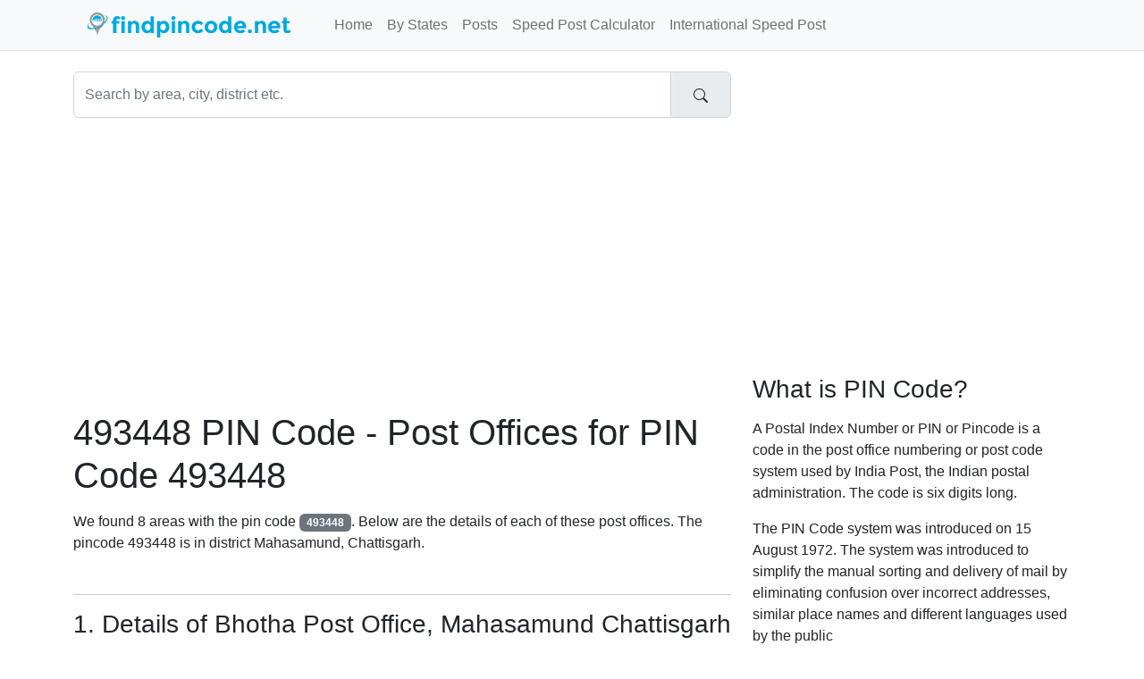

--- FILE ---
content_type: text/html;charset=UTF-8
request_url: https://www.findpincode.net/493448
body_size: 3559
content:
<!DOCTYPE html>
<html lang="en-US">
<head>
    <meta charset="utf-8">
    <meta name="viewport" content="width=device-width, initial-scale=1">
    
<meta name="Description" content="Pincode 493448 - List of postal offices (postoffices) at pin code 493448. The postal code 493448 is under Mahasamund district of Chattisgarh."/>
<meta property="og:title" content="493448 PIN Code, Postal Offices 493448 Mahasamund, Chattisgarh" />
<meta property="og:description" content="Pincode 493448 - List of postal offices (postoffices) at pin code 493448. The postal code 493448 is under Mahasamund district of Chattisgarh."/>

    <meta property="og:locale" content="en_US"/>
    <meta property="og:site_name" content="www.findpincode.net"/>
    <title>493448 PIN Code, Postal Offices 493448 Mahasamund, Chattisgarh</title>

    <link rel="apple-touch-icon" sizes="57x57"
          href="/resources/app/images/fav/apple-icon-57x57.png">
    <link rel="apple-touch-icon" sizes="60x60"
          href="/resources/app/images/fav/apple-icon-60x60.png">
    <link rel="apple-touch-icon" sizes="72x72"
          href="/resources/app/images/fav/apple-icon-72x72.png">
    <link rel="apple-touch-icon" sizes="76x76"
          href="/resources/app/images/fav/apple-icon-76x76.png">
    <link rel="apple-touch-icon" sizes="114x114"
          href="/resources/app/images/fav/apple-icon-114x114.png">
    <link rel="apple-touch-icon" sizes="120x120"
          href="/resources/app/images/fav/apple-icon-120x120.png">
    <link rel="apple-touch-icon" sizes="144x144"
          href="/resources/app/images/fav/apple-icon-144x144.png">
    <link rel="apple-touch-icon" sizes="152x152"
          href="/resources/app/images/fav/apple-icon-152x152.png">
    <link rel="apple-touch-icon" sizes="180x180"
          href="/resources/app/images/fav/apple-icon-180x180.png">
    <link rel="icon" type="image/png" sizes="192x192"
          href="/resources/app/images/fav/android-icon-192x192.png">
    <link rel="icon" type="image/png" sizes="32x32"
          href="/resources/app/images/fav/favicon-32x32.png">
    <link rel="icon" type="image/png" sizes="96x96"
          href="/resources/app/images/fav/favicon-96x96.png">
    <link rel="icon" type="image/png" sizes="16x16"
          href="/resources/app/images/fav/favicon-16x16.png">
    <link rel="icon" href="/favicon.ico" type="image/x-icon">
    <meta name="msapplication-TileColor" content="#ffffff">
    <meta name="msapplication-TileImage"
          content="/resources/app/images/fav/ms-icon-144x144.png">
    <meta name="theme-color" content="#00A8DE">

    <meta name="twitter:site" content="@findpincode"/>
    
<meta name="twitter:title" content="493448 PIN Code, Postal Offices 493448 Mahasamund, Chattisgarh"/>
<meta name="twitter:description" content="Pincode 493448 - List of postal offices (postoffices) at pin code 493448. The postal code 493448 is under Mahasamund district of Chattisgarh."/>

    <link href="//cdn.jsdelivr.net/npm/bootstrap@5.2.2/dist/css/bootstrap.min.css" rel="stylesheet">
    <link href="/resources/app/css/style.css" rel="stylesheet" id="app-css">

</head>
<body>
<nav class="navbar navbar-expand-lg border-bottom bg-light fixed-top">
      <div class="container">
      	<input type="checkbox" id="navbar-toggle-cbox">
        <div class="navbar-header d-flex justify-content-between">
          <label for="navbar-toggle-cbox" class="navbar-toggler" data-toggle="collapse" data-target="#navbar" aria-expanded="false" aria-controls="navbar" aria-label="Toggle navigation">
              <span class="navbar-toggler-icon"></span>
          </label>
          <a class="px-4 navbar-brand" href="/"><img src="/resources/app/images/logo.png" alt="findpincode.net" title="findpincode.net"></a>
        </div>
        <div id="navbar" class="navbar-collapse collapse">
          <ul class="navbar-nav me-auto mb-2 mb-lg-0">
            <li class="nav-item"><a class="nav-link " href="/">Home</a></li>
            <li class="nav-item"><a class="nav-link " href="/pincodes-by-states-union-territories">By States</a></li>
            <li class="nav-item"><a class="nav-link " href="/posts">Posts</a></li>
            <li class="nav-item"><a class="nav-link " href="/speedpost/domestic-parcel-charges-calculator">Speed Post Calculator</a></li>
            <li class="nav-item"><a class="nav-link " href="/speedpost/international-parcel-charges-calculator">International Speed Post</a></li>
          </ul>
        </div>
      </div>
    </nav><div class="container">
    <div class="row">
        <div class="col-xs-12 col-sm-12 col-md-8">
            <form action="/search" method="get">
                <div id="imaginary_container">
                    <div class="input-group">
                        <input type="text" name="q" class="form-control"
                               placeholder="Search by area, city, district etc." value="">
                        <div class="input-group-text">
                            <button type="submit" class="btn">
                                <svg xmlns="http://www.w3.org/2000/svg" width="16" height="16" fill="currentColor"
                                     class="bi bi-search" viewBox="0 0 16 16">
                                    <path d="M11.742 10.344a6.5 6.5 0 1 0-1.397 1.398h-.001c.03.04.062.078.098.115l3.85 3.85a1 1 0 0 0 1.415-1.414l-3.85-3.85a1.007 1.007 0 0 0-.115-.1zM12 6.5a5.5 5.5 0 1 1-11 0 5.5 5.5 0 0 1 11 0z"/>
                                </svg>
                            </button>
                        </div>
                    </div>
                </div>
            </form>
        </div>
    </div>
    <div class="row">
        <div id="body" class="col-xs-12 col-sm-12 col-md-8">
            <br/>
            <script async src="https://pagead2.googlesyndication.com/pagead/js/adsbygoogle.js?client=ca-pub-1647583519245971"
     crossorigin="anonymous"></script>
<!-- FP_HEAD_RESPONSIVE -->
<ins class="adsbygoogle"
     style="display:block"
     data-ad-client="ca-pub-1647583519245971"
     data-ad-slot="3576008042"
     data-ad-format="auto"
     data-full-width-responsive="true"></ins>
<script>
     (adsbygoogle = window.adsbygoogle || []).push({});
</script><br/>
            








	<h1>493448 PIN Code - Post Offices for PIN Code 493448</h1>

	

	<p>We found 8 areas with the pin code <span class="badge bg-secondary">493448</span>. Below are the details of each of these post offices. The pincode 493448 is in district
		Mahasamund, Chattisgarh. 
	</p>

	
	<br/>	
	
								
	
	<hr/>
	<h3>1. Details of Bhotha Post Office, Mahasamund Chattisgarh</h3>
	<p>Bhotha is located in the district of Mahasamund, Chattisgarh. The <b>pincode of Bhotha is 
	493448</b>. The area "Bhotha" lies under takula of Gp Village Bhotha and has a Branch Office.
	Bhotha comes under the head office Raipur. The postal division for pin code 493448 is Raipur.
	</p>
	<br/>

	<div class="row">
	<div class="col-xs-12 col-sm-8 col-sm-offset-2">
	<table class="table table-striped">
		<tr>
			<td><b>Area</b></td>
			<td>Bhotha</td>
		</tr>
		<tr>
			<td><b>City</b></td>
			<td>Mahasamund</td>
		</tr>
		<tr>
			<td><b>Taluka</b></td>
			<td><a href="/chattisgarh/mahasamund/taluka-gp-village-bhotha-pincodes">Gp Village Bhotha</a></td>
		</tr>
		<tr>
			<td><b>District</b></td>
			<td><a href="/chattisgarh/mahasamund-pincodes">Mahasamund</a></td>
		</tr>
		<tr>
			<td><b>State</b></td>
			<td><a href="/chattisgarh-pincodes">Chattisgarh</a></td>
		</tr>
		<tr>
			<td><b>Office Status</b></td>
			<td>Branch Office</td>
		</tr>
		<tr>
			<td><b>Postal Division</b></td>
			<td>Raipur</td>
		</tr>
		<tr>
			<td><b>Postal Region</b></td>
			<td>Raipur</td>
		</tr>
		<tr>
			<td><b>Sub Office</b></td>
			<td>Komakhan</td>
		</tr>
		<tr>
			<td><b>Head Office</b></td>
			<td>Raipur</td>
		</tr>
	</table>
	</div>
	</div>

	
	
	<hr/>
	<h3>2. Details of Deori Post Office, Mahasamund Chattisgarh</h3>
	<p>Deori is located in the district of Mahasamund, Chattisgarh. The <b>pincode of Deori is 
	493448</b>. The area "Deori" lies under takula of Gp Village Deori and has a Branch Office.
	Deori comes under the head office Raipur. The postal division for pin code 493448 is Raipur.
	</p>
	<br/>

	<div class="row">
	<div class="col-xs-12 col-sm-8 col-sm-offset-2">
	<table class="table table-striped">
		<tr>
			<td><b>Area</b></td>
			<td>Deori</td>
		</tr>
		<tr>
			<td><b>City</b></td>
			<td>Mahasamund</td>
		</tr>
		<tr>
			<td><b>Taluka</b></td>
			<td><a href="/chattisgarh/mahasamund/taluka-gp-village-deori-pincodes">Gp Village Deori</a></td>
		</tr>
		<tr>
			<td><b>District</b></td>
			<td><a href="/chattisgarh/mahasamund-pincodes">Mahasamund</a></td>
		</tr>
		<tr>
			<td><b>State</b></td>
			<td><a href="/chattisgarh-pincodes">Chattisgarh</a></td>
		</tr>
		<tr>
			<td><b>Office Status</b></td>
			<td>Branch Office</td>
		</tr>
		<tr>
			<td><b>Postal Division</b></td>
			<td>Raipur</td>
		</tr>
		<tr>
			<td><b>Postal Region</b></td>
			<td>Raipur</td>
		</tr>
		<tr>
			<td><b>Sub Office</b></td>
			<td>Komakhan</td>
		</tr>
		<tr>
			<td><b>Head Office</b></td>
			<td>Raipur</td>
		</tr>
	</table>
	</div>
	</div>

	
	
	<hr/>
	<h3>3. Details of Hathibahra Post Office, Mahasamund Chattisgarh</h3>
	<p>Hathibahra is located in the district of Mahasamund, Chattisgarh. The <b>pincode of Hathibahra is 
	493448</b>. The area "Hathibahra" lies under takula of Gp Village Hathibahra and has a Branch Office.
	Hathibahra comes under the head office Raipur. The postal division for pin code 493448 is Raipur.
	</p>
	<br/>

	<div class="row">
	<div class="col-xs-12 col-sm-8 col-sm-offset-2">
	<table class="table table-striped">
		<tr>
			<td><b>Area</b></td>
			<td>Hathibahra</td>
		</tr>
		<tr>
			<td><b>City</b></td>
			<td>Mahasamund</td>
		</tr>
		<tr>
			<td><b>Taluka</b></td>
			<td><a href="/chattisgarh/mahasamund/taluka-gp-village-hathibahra-pincodes">Gp Village Hathibahra</a></td>
		</tr>
		<tr>
			<td><b>District</b></td>
			<td><a href="/chattisgarh/mahasamund-pincodes">Mahasamund</a></td>
		</tr>
		<tr>
			<td><b>State</b></td>
			<td><a href="/chattisgarh-pincodes">Chattisgarh</a></td>
		</tr>
		<tr>
			<td><b>Office Status</b></td>
			<td>Branch Office</td>
		</tr>
		<tr>
			<td><b>Postal Division</b></td>
			<td>Raipur</td>
		</tr>
		<tr>
			<td><b>Postal Region</b></td>
			<td>Raipur</td>
		</tr>
		<tr>
			<td><b>Sub Office</b></td>
			<td>Komakhan</td>
		</tr>
		<tr>
			<td><b>Head Office</b></td>
			<td>Raipur</td>
		</tr>
	</table>
	</div>
	</div>

	
	
	<hr/>
	<h3>4. Details of Kasekera Post Office, Mahasamund Chattisgarh</h3>
	<p>Kasekera is located in the district of Mahasamund, Chattisgarh. The <b>pincode of Kasekera is 
	493448</b>. The area "Kasekera" lies under takula of Gp Village Of Kaskera and has a Branch Office.
	Kasekera comes under the head office Raipur. The postal division for pin code 493448 is Raipur.
	</p>
	<br/>

	<div class="row">
	<div class="col-xs-12 col-sm-8 col-sm-offset-2">
	<table class="table table-striped">
		<tr>
			<td><b>Area</b></td>
			<td>Kasekera</td>
		</tr>
		<tr>
			<td><b>City</b></td>
			<td>Mahasamund</td>
		</tr>
		<tr>
			<td><b>Taluka</b></td>
			<td><a href="/chattisgarh/mahasamund/taluka-gp-village-of-kaskera-pincodes">Gp Village Of Kaskera</a></td>
		</tr>
		<tr>
			<td><b>District</b></td>
			<td><a href="/chattisgarh/mahasamund-pincodes">Mahasamund</a></td>
		</tr>
		<tr>
			<td><b>State</b></td>
			<td><a href="/chattisgarh-pincodes">Chattisgarh</a></td>
		</tr>
		<tr>
			<td><b>Office Status</b></td>
			<td>Branch Office</td>
		</tr>
		<tr>
			<td><b>Postal Division</b></td>
			<td>Raipur</td>
		</tr>
		<tr>
			<td><b>Postal Region</b></td>
			<td>Raipur</td>
		</tr>
		<tr>
			<td><b>Sub Office</b></td>
			<td>Komakhan</td>
		</tr>
		<tr>
			<td><b>Head Office</b></td>
			<td>Raipur</td>
		</tr>
	</table>
	</div>
	</div>

	
	
	<hr/>
	<h3>5. Details of Khatti Post Office, Mahasamund Chattisgarh</h3>
	<p>Khatti is located in the district of Mahasamund, Chattisgarh. The <b>pincode of Khatti is 
	493448</b>. The area "Khatti" lies under takula of Gp Village Khatti and has a Branch Office.
	Khatti comes under the head office Raipur. The postal division for pin code 493448 is Raipur.
	</p>
	<br/>

	<div class="row">
	<div class="col-xs-12 col-sm-8 col-sm-offset-2">
	<table class="table table-striped">
		<tr>
			<td><b>Area</b></td>
			<td>Khatti</td>
		</tr>
		<tr>
			<td><b>City</b></td>
			<td>Mahasamund</td>
		</tr>
		<tr>
			<td><b>Taluka</b></td>
			<td><a href="/chattisgarh/mahasamund/taluka-gp-village-khatti-pincodes">Gp Village Khatti</a></td>
		</tr>
		<tr>
			<td><b>District</b></td>
			<td><a href="/chattisgarh/mahasamund-pincodes">Mahasamund</a></td>
		</tr>
		<tr>
			<td><b>State</b></td>
			<td><a href="/chattisgarh-pincodes">Chattisgarh</a></td>
		</tr>
		<tr>
			<td><b>Office Status</b></td>
			<td>Branch Office</td>
		</tr>
		<tr>
			<td><b>Postal Division</b></td>
			<td>Raipur</td>
		</tr>
		<tr>
			<td><b>Postal Region</b></td>
			<td>Raipur</td>
		</tr>
		<tr>
			<td><b>Sub Office</b></td>
			<td>Komakhan</td>
		</tr>
		<tr>
			<td><b>Head Office</b></td>
			<td>Raipur</td>
		</tr>
	</table>
	</div>
	</div>

	
	
	<hr/>
	<h3>6. Details of Komakhan Post Office, Mahasamund Chattisgarh</h3>
	<p>Komakhan is located in the district of Mahasamund, Chattisgarh. The <b>pincode of Komakhan is 
	493448</b>. The area "Komakhan" lies under takula of Gp Village Komakhan Of Mahasa and has a Sub Office.
	Komakhan comes under the head office Raipur. The postal division for pin code 493448 is Raipur.
	</p>
	<br/>

	<div class="row">
	<div class="col-xs-12 col-sm-8 col-sm-offset-2">
	<table class="table table-striped">
		<tr>
			<td><b>Area</b></td>
			<td>Komakhan</td>
		</tr>
		<tr>
			<td><b>City</b></td>
			<td>Mahasamund</td>
		</tr>
		<tr>
			<td><b>Taluka</b></td>
			<td><a href="/chattisgarh/mahasamund/taluka-gp-village-komakhan-of-mahasa-pincodes">Gp Village Komakhan Of Mahasa</a></td>
		</tr>
		<tr>
			<td><b>District</b></td>
			<td><a href="/chattisgarh/mahasamund-pincodes">Mahasamund</a></td>
		</tr>
		<tr>
			<td><b>State</b></td>
			<td><a href="/chattisgarh-pincodes">Chattisgarh</a></td>
		</tr>
		<tr>
			<td><b>Office Status</b></td>
			<td>Sub Office</td>
		</tr>
		<tr>
			<td><b>Postal Division</b></td>
			<td>Raipur</td>
		</tr>
		<tr>
			<td><b>Postal Region</b></td>
			<td>Raipur</td>
		</tr>
		<tr>
			<td><b>Sub Office</b></td>
			<td>NA</td>
		</tr>
		<tr>
			<td><b>Head Office</b></td>
			<td>Raipur</td>
		</tr>
	</table>
	</div>
	</div>

	
	
	<hr/>
	<h3>7. Details of Narra Post Office, Mahasamund Chattisgarh</h3>
	<p>Narra is located in the district of Mahasamund, Chattisgarh. The <b>pincode of Narra is 
	493448</b>. The area "Narra" lies under takula of Gp Village Of Narra and has a Branch Office.
	Narra comes under the head office Raipur. The postal division for pin code 493448 is Raipur.
	</p>
	<br/>

	<div class="row">
	<div class="col-xs-12 col-sm-8 col-sm-offset-2">
	<table class="table table-striped">
		<tr>
			<td><b>Area</b></td>
			<td>Narra</td>
		</tr>
		<tr>
			<td><b>City</b></td>
			<td>Mahasamund</td>
		</tr>
		<tr>
			<td><b>Taluka</b></td>
			<td><a href="/chattisgarh/mahasamund/taluka-gp-village-of-narra-pincodes">Gp Village Of Narra</a></td>
		</tr>
		<tr>
			<td><b>District</b></td>
			<td><a href="/chattisgarh/mahasamund-pincodes">Mahasamund</a></td>
		</tr>
		<tr>
			<td><b>State</b></td>
			<td><a href="/chattisgarh-pincodes">Chattisgarh</a></td>
		</tr>
		<tr>
			<td><b>Office Status</b></td>
			<td>Branch Office</td>
		</tr>
		<tr>
			<td><b>Postal Division</b></td>
			<td>Raipur</td>
		</tr>
		<tr>
			<td><b>Postal Region</b></td>
			<td>Raipur</td>
		</tr>
		<tr>
			<td><b>Sub Office</b></td>
			<td>Komakhan</td>
		</tr>
		<tr>
			<td><b>Head Office</b></td>
			<td>Raipur</td>
		</tr>
	</table>
	</div>
	</div>

	
	
	<hr/>
	<h3>8. Details of Salhebhata Post Office, Mahasamund Chattisgarh</h3>
	<p>Salhebhata is located in the district of Mahasamund, Chattisgarh. The <b>pincode of Salhebhata is 
	493448</b>. The area "Salhebhata" lies under takula of Gp Village Salhebhata and has a Branch Office.
	Salhebhata comes under the head office Raipur. The postal division for pin code 493448 is Raipur.
	</p>
	<br/>

	<div class="row">
	<div class="col-xs-12 col-sm-8 col-sm-offset-2">
	<table class="table table-striped">
		<tr>
			<td><b>Area</b></td>
			<td>Salhebhata</td>
		</tr>
		<tr>
			<td><b>City</b></td>
			<td>Mahasamund</td>
		</tr>
		<tr>
			<td><b>Taluka</b></td>
			<td><a href="/chattisgarh/mahasamund/taluka-gp-village-salhebhata-pincodes">Gp Village Salhebhata</a></td>
		</tr>
		<tr>
			<td><b>District</b></td>
			<td><a href="/chattisgarh/mahasamund-pincodes">Mahasamund</a></td>
		</tr>
		<tr>
			<td><b>State</b></td>
			<td><a href="/chattisgarh-pincodes">Chattisgarh</a></td>
		</tr>
		<tr>
			<td><b>Office Status</b></td>
			<td>Branch Office</td>
		</tr>
		<tr>
			<td><b>Postal Division</b></td>
			<td>Raipur</td>
		</tr>
		<tr>
			<td><b>Postal Region</b></td>
			<td>Raipur</td>
		</tr>
		<tr>
			<td><b>Sub Office</b></td>
			<td>Komakhan</td>
		</tr>
		<tr>
			<td><b>Head Office</b></td>
			<td>Raipur</td>
		</tr>
	</table>
	</div>
	</div>

	
	
hello world1232


        </div>
        <div id="sidebar" class="sidebar col-xs-12 col-sm-12 col-md-4">

            
              <script async src="https://pagead2.googlesyndication.com/pagead/js/adsbygoogle.js?client=ca-pub-1647583519245971"
     crossorigin="anonymous"></script>
<!-- FP_SIDE_336x280 -->
<ins class="adsbygoogle"
     style="display:inline-block;width:336px;height:280px"
     data-ad-client="ca-pub-1647583519245971"
     data-ad-slot="3320501647"></ins>
<script>
     (adsbygoogle = window.adsbygoogle || []).push({});
</script><h3>What is PIN Code?</h3>
<p>A Postal Index Number or PIN or Pincode is a code in the post
	office numbering or post code system used by India Post, the Indian
	postal administration. The code is six digits long.</p>
<p>The PIN Code system was introduced on 15 August 1972. The system
	was introduced to simplify the manual sorting and delivery of mail by
	eliminating confusion over incorrect addresses, similar place names and
	different languages used by the public</p>

<br />

<h4>PIN Codes By Cities</h4>
<ul>
<li><a title="Mumbai PIN Codes" href="/maharashtra/mumbai-pincodes">Mumbai PIN Code</a></li>
<li><a title="Delhi PIN Codes" href="/delhi-pincodes">Delhi PIN Code</a></li>
<li><a title="Noida PIN Codes" href="/uttar-pradesh/gautam-buddha-nagar/noida-pincode-201301">Noida PIN Code</a></li>
<li><a title="Pune PIN Codes" href="/maharashtra/pune-pincodes">Pune PIN Code</a></li>
<li><a title="Chennai PIN Codes" href="/tamil-nadu/chennai-pincodes">Chennai PIN Code</a></li>
<li><a title="Kolkata PIN Codes" href="/west-bengal/kolkata-pincodes">Kolkata PIN Code</a></li>
<li><a title="Hyderabad PIN Codes" href="/telangana/hyderabad-pincodes">Hyderabad PIN Code</a></li>
<li><a title="Bangalore PIN Codes" href="/karnataka/bangalore-pincodes">Bangalore PIN Code</a></li>
</ul>


        </div>

    </div>
</div>

<footer class="text-center text-lg-start bg-dark mt-auto py-5 mt-5">

    <ul class="nav justify-content-center mb-4">
      <li class="nav-item">
        <a class="nav-link" href="/about">About</a>
      </li>
      <li class="nav-item">
        <a class="nav-link" href="/contact">Contact</a>
      </li>
      <li class="nav-item">
        <a class="nav-link" href="/disclaimer">Disclaimer</a>
      </li>
      <li class="nav-item">
        <a class="nav-link" href="/privacy">Privacy</a>
      </li>
    </ul>

    <p class="text-sm-center">
        <small>Copyright &copy; 2026 FindPincode.net, All right reserved.</small>
    </p>
</footer><!-- Google tag (gtag.js) -->
<script async src="https://www.googletagmanager.com/gtag/js?id=G-4FWSWQ6LWX"></script>
<script>
  window.dataLayer = window.dataLayer || [];
  function gtag(){dataLayer.push(arguments);}
  gtag('js', new Date());

  gtag('config', 'G-4FWSWQ6LWX');
</script><script defer src="https://static.cloudflareinsights.com/beacon.min.js/vcd15cbe7772f49c399c6a5babf22c1241717689176015" integrity="sha512-ZpsOmlRQV6y907TI0dKBHq9Md29nnaEIPlkf84rnaERnq6zvWvPUqr2ft8M1aS28oN72PdrCzSjY4U6VaAw1EQ==" data-cf-beacon='{"version":"2024.11.0","token":"06a42571645e469d920b2dad33318031","r":1,"server_timing":{"name":{"cfCacheStatus":true,"cfEdge":true,"cfExtPri":true,"cfL4":true,"cfOrigin":true,"cfSpeedBrain":true},"location_startswith":null}}' crossorigin="anonymous"></script>
</body>
</html>


--- FILE ---
content_type: text/html; charset=utf-8
request_url: https://www.google.com/recaptcha/api2/aframe
body_size: 268
content:
<!DOCTYPE HTML><html><head><meta http-equiv="content-type" content="text/html; charset=UTF-8"></head><body><script nonce="x2yx13HFnZUqzKE3gNhgUA">/** Anti-fraud and anti-abuse applications only. See google.com/recaptcha */ try{var clients={'sodar':'https://pagead2.googlesyndication.com/pagead/sodar?'};window.addEventListener("message",function(a){try{if(a.source===window.parent){var b=JSON.parse(a.data);var c=clients[b['id']];if(c){var d=document.createElement('img');d.src=c+b['params']+'&rc='+(localStorage.getItem("rc::a")?sessionStorage.getItem("rc::b"):"");window.document.body.appendChild(d);sessionStorage.setItem("rc::e",parseInt(sessionStorage.getItem("rc::e")||0)+1);localStorage.setItem("rc::h",'1769073163250');}}}catch(b){}});window.parent.postMessage("_grecaptcha_ready", "*");}catch(b){}</script></body></html>